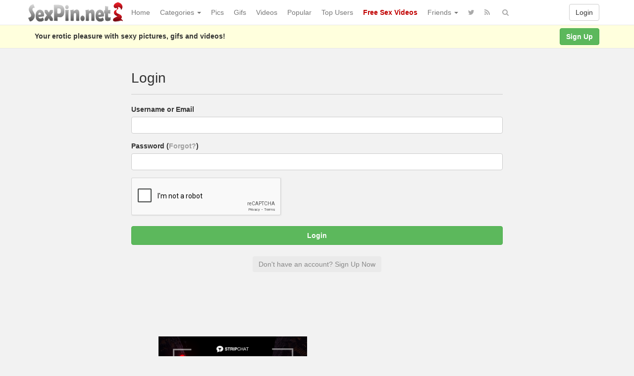

--- FILE ---
content_type: text/html; charset=UTF-8
request_url: https://www.sexpin.net/wp-admin/admin-ajax.php?postviews_id=11&action=postviews&_=1768368030726
body_size: 6
content:
135375

--- FILE ---
content_type: text/html; charset=utf-8
request_url: https://www.google.com/recaptcha/api2/anchor?ar=1&k=6LfaZzEUAAAAAMbgdAUmSHAHzv-dQaBAMYkR4h8L&co=aHR0cHM6Ly93d3cuc2V4cGluLm5ldDo0NDM.&hl=en&v=PoyoqOPhxBO7pBk68S4YbpHZ&size=normal&anchor-ms=20000&execute-ms=30000&cb=vnswwp60dcx4
body_size: 49488
content:
<!DOCTYPE HTML><html dir="ltr" lang="en"><head><meta http-equiv="Content-Type" content="text/html; charset=UTF-8">
<meta http-equiv="X-UA-Compatible" content="IE=edge">
<title>reCAPTCHA</title>
<style type="text/css">
/* cyrillic-ext */
@font-face {
  font-family: 'Roboto';
  font-style: normal;
  font-weight: 400;
  font-stretch: 100%;
  src: url(//fonts.gstatic.com/s/roboto/v48/KFO7CnqEu92Fr1ME7kSn66aGLdTylUAMa3GUBHMdazTgWw.woff2) format('woff2');
  unicode-range: U+0460-052F, U+1C80-1C8A, U+20B4, U+2DE0-2DFF, U+A640-A69F, U+FE2E-FE2F;
}
/* cyrillic */
@font-face {
  font-family: 'Roboto';
  font-style: normal;
  font-weight: 400;
  font-stretch: 100%;
  src: url(//fonts.gstatic.com/s/roboto/v48/KFO7CnqEu92Fr1ME7kSn66aGLdTylUAMa3iUBHMdazTgWw.woff2) format('woff2');
  unicode-range: U+0301, U+0400-045F, U+0490-0491, U+04B0-04B1, U+2116;
}
/* greek-ext */
@font-face {
  font-family: 'Roboto';
  font-style: normal;
  font-weight: 400;
  font-stretch: 100%;
  src: url(//fonts.gstatic.com/s/roboto/v48/KFO7CnqEu92Fr1ME7kSn66aGLdTylUAMa3CUBHMdazTgWw.woff2) format('woff2');
  unicode-range: U+1F00-1FFF;
}
/* greek */
@font-face {
  font-family: 'Roboto';
  font-style: normal;
  font-weight: 400;
  font-stretch: 100%;
  src: url(//fonts.gstatic.com/s/roboto/v48/KFO7CnqEu92Fr1ME7kSn66aGLdTylUAMa3-UBHMdazTgWw.woff2) format('woff2');
  unicode-range: U+0370-0377, U+037A-037F, U+0384-038A, U+038C, U+038E-03A1, U+03A3-03FF;
}
/* math */
@font-face {
  font-family: 'Roboto';
  font-style: normal;
  font-weight: 400;
  font-stretch: 100%;
  src: url(//fonts.gstatic.com/s/roboto/v48/KFO7CnqEu92Fr1ME7kSn66aGLdTylUAMawCUBHMdazTgWw.woff2) format('woff2');
  unicode-range: U+0302-0303, U+0305, U+0307-0308, U+0310, U+0312, U+0315, U+031A, U+0326-0327, U+032C, U+032F-0330, U+0332-0333, U+0338, U+033A, U+0346, U+034D, U+0391-03A1, U+03A3-03A9, U+03B1-03C9, U+03D1, U+03D5-03D6, U+03F0-03F1, U+03F4-03F5, U+2016-2017, U+2034-2038, U+203C, U+2040, U+2043, U+2047, U+2050, U+2057, U+205F, U+2070-2071, U+2074-208E, U+2090-209C, U+20D0-20DC, U+20E1, U+20E5-20EF, U+2100-2112, U+2114-2115, U+2117-2121, U+2123-214F, U+2190, U+2192, U+2194-21AE, U+21B0-21E5, U+21F1-21F2, U+21F4-2211, U+2213-2214, U+2216-22FF, U+2308-230B, U+2310, U+2319, U+231C-2321, U+2336-237A, U+237C, U+2395, U+239B-23B7, U+23D0, U+23DC-23E1, U+2474-2475, U+25AF, U+25B3, U+25B7, U+25BD, U+25C1, U+25CA, U+25CC, U+25FB, U+266D-266F, U+27C0-27FF, U+2900-2AFF, U+2B0E-2B11, U+2B30-2B4C, U+2BFE, U+3030, U+FF5B, U+FF5D, U+1D400-1D7FF, U+1EE00-1EEFF;
}
/* symbols */
@font-face {
  font-family: 'Roboto';
  font-style: normal;
  font-weight: 400;
  font-stretch: 100%;
  src: url(//fonts.gstatic.com/s/roboto/v48/KFO7CnqEu92Fr1ME7kSn66aGLdTylUAMaxKUBHMdazTgWw.woff2) format('woff2');
  unicode-range: U+0001-000C, U+000E-001F, U+007F-009F, U+20DD-20E0, U+20E2-20E4, U+2150-218F, U+2190, U+2192, U+2194-2199, U+21AF, U+21E6-21F0, U+21F3, U+2218-2219, U+2299, U+22C4-22C6, U+2300-243F, U+2440-244A, U+2460-24FF, U+25A0-27BF, U+2800-28FF, U+2921-2922, U+2981, U+29BF, U+29EB, U+2B00-2BFF, U+4DC0-4DFF, U+FFF9-FFFB, U+10140-1018E, U+10190-1019C, U+101A0, U+101D0-101FD, U+102E0-102FB, U+10E60-10E7E, U+1D2C0-1D2D3, U+1D2E0-1D37F, U+1F000-1F0FF, U+1F100-1F1AD, U+1F1E6-1F1FF, U+1F30D-1F30F, U+1F315, U+1F31C, U+1F31E, U+1F320-1F32C, U+1F336, U+1F378, U+1F37D, U+1F382, U+1F393-1F39F, U+1F3A7-1F3A8, U+1F3AC-1F3AF, U+1F3C2, U+1F3C4-1F3C6, U+1F3CA-1F3CE, U+1F3D4-1F3E0, U+1F3ED, U+1F3F1-1F3F3, U+1F3F5-1F3F7, U+1F408, U+1F415, U+1F41F, U+1F426, U+1F43F, U+1F441-1F442, U+1F444, U+1F446-1F449, U+1F44C-1F44E, U+1F453, U+1F46A, U+1F47D, U+1F4A3, U+1F4B0, U+1F4B3, U+1F4B9, U+1F4BB, U+1F4BF, U+1F4C8-1F4CB, U+1F4D6, U+1F4DA, U+1F4DF, U+1F4E3-1F4E6, U+1F4EA-1F4ED, U+1F4F7, U+1F4F9-1F4FB, U+1F4FD-1F4FE, U+1F503, U+1F507-1F50B, U+1F50D, U+1F512-1F513, U+1F53E-1F54A, U+1F54F-1F5FA, U+1F610, U+1F650-1F67F, U+1F687, U+1F68D, U+1F691, U+1F694, U+1F698, U+1F6AD, U+1F6B2, U+1F6B9-1F6BA, U+1F6BC, U+1F6C6-1F6CF, U+1F6D3-1F6D7, U+1F6E0-1F6EA, U+1F6F0-1F6F3, U+1F6F7-1F6FC, U+1F700-1F7FF, U+1F800-1F80B, U+1F810-1F847, U+1F850-1F859, U+1F860-1F887, U+1F890-1F8AD, U+1F8B0-1F8BB, U+1F8C0-1F8C1, U+1F900-1F90B, U+1F93B, U+1F946, U+1F984, U+1F996, U+1F9E9, U+1FA00-1FA6F, U+1FA70-1FA7C, U+1FA80-1FA89, U+1FA8F-1FAC6, U+1FACE-1FADC, U+1FADF-1FAE9, U+1FAF0-1FAF8, U+1FB00-1FBFF;
}
/* vietnamese */
@font-face {
  font-family: 'Roboto';
  font-style: normal;
  font-weight: 400;
  font-stretch: 100%;
  src: url(//fonts.gstatic.com/s/roboto/v48/KFO7CnqEu92Fr1ME7kSn66aGLdTylUAMa3OUBHMdazTgWw.woff2) format('woff2');
  unicode-range: U+0102-0103, U+0110-0111, U+0128-0129, U+0168-0169, U+01A0-01A1, U+01AF-01B0, U+0300-0301, U+0303-0304, U+0308-0309, U+0323, U+0329, U+1EA0-1EF9, U+20AB;
}
/* latin-ext */
@font-face {
  font-family: 'Roboto';
  font-style: normal;
  font-weight: 400;
  font-stretch: 100%;
  src: url(//fonts.gstatic.com/s/roboto/v48/KFO7CnqEu92Fr1ME7kSn66aGLdTylUAMa3KUBHMdazTgWw.woff2) format('woff2');
  unicode-range: U+0100-02BA, U+02BD-02C5, U+02C7-02CC, U+02CE-02D7, U+02DD-02FF, U+0304, U+0308, U+0329, U+1D00-1DBF, U+1E00-1E9F, U+1EF2-1EFF, U+2020, U+20A0-20AB, U+20AD-20C0, U+2113, U+2C60-2C7F, U+A720-A7FF;
}
/* latin */
@font-face {
  font-family: 'Roboto';
  font-style: normal;
  font-weight: 400;
  font-stretch: 100%;
  src: url(//fonts.gstatic.com/s/roboto/v48/KFO7CnqEu92Fr1ME7kSn66aGLdTylUAMa3yUBHMdazQ.woff2) format('woff2');
  unicode-range: U+0000-00FF, U+0131, U+0152-0153, U+02BB-02BC, U+02C6, U+02DA, U+02DC, U+0304, U+0308, U+0329, U+2000-206F, U+20AC, U+2122, U+2191, U+2193, U+2212, U+2215, U+FEFF, U+FFFD;
}
/* cyrillic-ext */
@font-face {
  font-family: 'Roboto';
  font-style: normal;
  font-weight: 500;
  font-stretch: 100%;
  src: url(//fonts.gstatic.com/s/roboto/v48/KFO7CnqEu92Fr1ME7kSn66aGLdTylUAMa3GUBHMdazTgWw.woff2) format('woff2');
  unicode-range: U+0460-052F, U+1C80-1C8A, U+20B4, U+2DE0-2DFF, U+A640-A69F, U+FE2E-FE2F;
}
/* cyrillic */
@font-face {
  font-family: 'Roboto';
  font-style: normal;
  font-weight: 500;
  font-stretch: 100%;
  src: url(//fonts.gstatic.com/s/roboto/v48/KFO7CnqEu92Fr1ME7kSn66aGLdTylUAMa3iUBHMdazTgWw.woff2) format('woff2');
  unicode-range: U+0301, U+0400-045F, U+0490-0491, U+04B0-04B1, U+2116;
}
/* greek-ext */
@font-face {
  font-family: 'Roboto';
  font-style: normal;
  font-weight: 500;
  font-stretch: 100%;
  src: url(//fonts.gstatic.com/s/roboto/v48/KFO7CnqEu92Fr1ME7kSn66aGLdTylUAMa3CUBHMdazTgWw.woff2) format('woff2');
  unicode-range: U+1F00-1FFF;
}
/* greek */
@font-face {
  font-family: 'Roboto';
  font-style: normal;
  font-weight: 500;
  font-stretch: 100%;
  src: url(//fonts.gstatic.com/s/roboto/v48/KFO7CnqEu92Fr1ME7kSn66aGLdTylUAMa3-UBHMdazTgWw.woff2) format('woff2');
  unicode-range: U+0370-0377, U+037A-037F, U+0384-038A, U+038C, U+038E-03A1, U+03A3-03FF;
}
/* math */
@font-face {
  font-family: 'Roboto';
  font-style: normal;
  font-weight: 500;
  font-stretch: 100%;
  src: url(//fonts.gstatic.com/s/roboto/v48/KFO7CnqEu92Fr1ME7kSn66aGLdTylUAMawCUBHMdazTgWw.woff2) format('woff2');
  unicode-range: U+0302-0303, U+0305, U+0307-0308, U+0310, U+0312, U+0315, U+031A, U+0326-0327, U+032C, U+032F-0330, U+0332-0333, U+0338, U+033A, U+0346, U+034D, U+0391-03A1, U+03A3-03A9, U+03B1-03C9, U+03D1, U+03D5-03D6, U+03F0-03F1, U+03F4-03F5, U+2016-2017, U+2034-2038, U+203C, U+2040, U+2043, U+2047, U+2050, U+2057, U+205F, U+2070-2071, U+2074-208E, U+2090-209C, U+20D0-20DC, U+20E1, U+20E5-20EF, U+2100-2112, U+2114-2115, U+2117-2121, U+2123-214F, U+2190, U+2192, U+2194-21AE, U+21B0-21E5, U+21F1-21F2, U+21F4-2211, U+2213-2214, U+2216-22FF, U+2308-230B, U+2310, U+2319, U+231C-2321, U+2336-237A, U+237C, U+2395, U+239B-23B7, U+23D0, U+23DC-23E1, U+2474-2475, U+25AF, U+25B3, U+25B7, U+25BD, U+25C1, U+25CA, U+25CC, U+25FB, U+266D-266F, U+27C0-27FF, U+2900-2AFF, U+2B0E-2B11, U+2B30-2B4C, U+2BFE, U+3030, U+FF5B, U+FF5D, U+1D400-1D7FF, U+1EE00-1EEFF;
}
/* symbols */
@font-face {
  font-family: 'Roboto';
  font-style: normal;
  font-weight: 500;
  font-stretch: 100%;
  src: url(//fonts.gstatic.com/s/roboto/v48/KFO7CnqEu92Fr1ME7kSn66aGLdTylUAMaxKUBHMdazTgWw.woff2) format('woff2');
  unicode-range: U+0001-000C, U+000E-001F, U+007F-009F, U+20DD-20E0, U+20E2-20E4, U+2150-218F, U+2190, U+2192, U+2194-2199, U+21AF, U+21E6-21F0, U+21F3, U+2218-2219, U+2299, U+22C4-22C6, U+2300-243F, U+2440-244A, U+2460-24FF, U+25A0-27BF, U+2800-28FF, U+2921-2922, U+2981, U+29BF, U+29EB, U+2B00-2BFF, U+4DC0-4DFF, U+FFF9-FFFB, U+10140-1018E, U+10190-1019C, U+101A0, U+101D0-101FD, U+102E0-102FB, U+10E60-10E7E, U+1D2C0-1D2D3, U+1D2E0-1D37F, U+1F000-1F0FF, U+1F100-1F1AD, U+1F1E6-1F1FF, U+1F30D-1F30F, U+1F315, U+1F31C, U+1F31E, U+1F320-1F32C, U+1F336, U+1F378, U+1F37D, U+1F382, U+1F393-1F39F, U+1F3A7-1F3A8, U+1F3AC-1F3AF, U+1F3C2, U+1F3C4-1F3C6, U+1F3CA-1F3CE, U+1F3D4-1F3E0, U+1F3ED, U+1F3F1-1F3F3, U+1F3F5-1F3F7, U+1F408, U+1F415, U+1F41F, U+1F426, U+1F43F, U+1F441-1F442, U+1F444, U+1F446-1F449, U+1F44C-1F44E, U+1F453, U+1F46A, U+1F47D, U+1F4A3, U+1F4B0, U+1F4B3, U+1F4B9, U+1F4BB, U+1F4BF, U+1F4C8-1F4CB, U+1F4D6, U+1F4DA, U+1F4DF, U+1F4E3-1F4E6, U+1F4EA-1F4ED, U+1F4F7, U+1F4F9-1F4FB, U+1F4FD-1F4FE, U+1F503, U+1F507-1F50B, U+1F50D, U+1F512-1F513, U+1F53E-1F54A, U+1F54F-1F5FA, U+1F610, U+1F650-1F67F, U+1F687, U+1F68D, U+1F691, U+1F694, U+1F698, U+1F6AD, U+1F6B2, U+1F6B9-1F6BA, U+1F6BC, U+1F6C6-1F6CF, U+1F6D3-1F6D7, U+1F6E0-1F6EA, U+1F6F0-1F6F3, U+1F6F7-1F6FC, U+1F700-1F7FF, U+1F800-1F80B, U+1F810-1F847, U+1F850-1F859, U+1F860-1F887, U+1F890-1F8AD, U+1F8B0-1F8BB, U+1F8C0-1F8C1, U+1F900-1F90B, U+1F93B, U+1F946, U+1F984, U+1F996, U+1F9E9, U+1FA00-1FA6F, U+1FA70-1FA7C, U+1FA80-1FA89, U+1FA8F-1FAC6, U+1FACE-1FADC, U+1FADF-1FAE9, U+1FAF0-1FAF8, U+1FB00-1FBFF;
}
/* vietnamese */
@font-face {
  font-family: 'Roboto';
  font-style: normal;
  font-weight: 500;
  font-stretch: 100%;
  src: url(//fonts.gstatic.com/s/roboto/v48/KFO7CnqEu92Fr1ME7kSn66aGLdTylUAMa3OUBHMdazTgWw.woff2) format('woff2');
  unicode-range: U+0102-0103, U+0110-0111, U+0128-0129, U+0168-0169, U+01A0-01A1, U+01AF-01B0, U+0300-0301, U+0303-0304, U+0308-0309, U+0323, U+0329, U+1EA0-1EF9, U+20AB;
}
/* latin-ext */
@font-face {
  font-family: 'Roboto';
  font-style: normal;
  font-weight: 500;
  font-stretch: 100%;
  src: url(//fonts.gstatic.com/s/roboto/v48/KFO7CnqEu92Fr1ME7kSn66aGLdTylUAMa3KUBHMdazTgWw.woff2) format('woff2');
  unicode-range: U+0100-02BA, U+02BD-02C5, U+02C7-02CC, U+02CE-02D7, U+02DD-02FF, U+0304, U+0308, U+0329, U+1D00-1DBF, U+1E00-1E9F, U+1EF2-1EFF, U+2020, U+20A0-20AB, U+20AD-20C0, U+2113, U+2C60-2C7F, U+A720-A7FF;
}
/* latin */
@font-face {
  font-family: 'Roboto';
  font-style: normal;
  font-weight: 500;
  font-stretch: 100%;
  src: url(//fonts.gstatic.com/s/roboto/v48/KFO7CnqEu92Fr1ME7kSn66aGLdTylUAMa3yUBHMdazQ.woff2) format('woff2');
  unicode-range: U+0000-00FF, U+0131, U+0152-0153, U+02BB-02BC, U+02C6, U+02DA, U+02DC, U+0304, U+0308, U+0329, U+2000-206F, U+20AC, U+2122, U+2191, U+2193, U+2212, U+2215, U+FEFF, U+FFFD;
}
/* cyrillic-ext */
@font-face {
  font-family: 'Roboto';
  font-style: normal;
  font-weight: 900;
  font-stretch: 100%;
  src: url(//fonts.gstatic.com/s/roboto/v48/KFO7CnqEu92Fr1ME7kSn66aGLdTylUAMa3GUBHMdazTgWw.woff2) format('woff2');
  unicode-range: U+0460-052F, U+1C80-1C8A, U+20B4, U+2DE0-2DFF, U+A640-A69F, U+FE2E-FE2F;
}
/* cyrillic */
@font-face {
  font-family: 'Roboto';
  font-style: normal;
  font-weight: 900;
  font-stretch: 100%;
  src: url(//fonts.gstatic.com/s/roboto/v48/KFO7CnqEu92Fr1ME7kSn66aGLdTylUAMa3iUBHMdazTgWw.woff2) format('woff2');
  unicode-range: U+0301, U+0400-045F, U+0490-0491, U+04B0-04B1, U+2116;
}
/* greek-ext */
@font-face {
  font-family: 'Roboto';
  font-style: normal;
  font-weight: 900;
  font-stretch: 100%;
  src: url(//fonts.gstatic.com/s/roboto/v48/KFO7CnqEu92Fr1ME7kSn66aGLdTylUAMa3CUBHMdazTgWw.woff2) format('woff2');
  unicode-range: U+1F00-1FFF;
}
/* greek */
@font-face {
  font-family: 'Roboto';
  font-style: normal;
  font-weight: 900;
  font-stretch: 100%;
  src: url(//fonts.gstatic.com/s/roboto/v48/KFO7CnqEu92Fr1ME7kSn66aGLdTylUAMa3-UBHMdazTgWw.woff2) format('woff2');
  unicode-range: U+0370-0377, U+037A-037F, U+0384-038A, U+038C, U+038E-03A1, U+03A3-03FF;
}
/* math */
@font-face {
  font-family: 'Roboto';
  font-style: normal;
  font-weight: 900;
  font-stretch: 100%;
  src: url(//fonts.gstatic.com/s/roboto/v48/KFO7CnqEu92Fr1ME7kSn66aGLdTylUAMawCUBHMdazTgWw.woff2) format('woff2');
  unicode-range: U+0302-0303, U+0305, U+0307-0308, U+0310, U+0312, U+0315, U+031A, U+0326-0327, U+032C, U+032F-0330, U+0332-0333, U+0338, U+033A, U+0346, U+034D, U+0391-03A1, U+03A3-03A9, U+03B1-03C9, U+03D1, U+03D5-03D6, U+03F0-03F1, U+03F4-03F5, U+2016-2017, U+2034-2038, U+203C, U+2040, U+2043, U+2047, U+2050, U+2057, U+205F, U+2070-2071, U+2074-208E, U+2090-209C, U+20D0-20DC, U+20E1, U+20E5-20EF, U+2100-2112, U+2114-2115, U+2117-2121, U+2123-214F, U+2190, U+2192, U+2194-21AE, U+21B0-21E5, U+21F1-21F2, U+21F4-2211, U+2213-2214, U+2216-22FF, U+2308-230B, U+2310, U+2319, U+231C-2321, U+2336-237A, U+237C, U+2395, U+239B-23B7, U+23D0, U+23DC-23E1, U+2474-2475, U+25AF, U+25B3, U+25B7, U+25BD, U+25C1, U+25CA, U+25CC, U+25FB, U+266D-266F, U+27C0-27FF, U+2900-2AFF, U+2B0E-2B11, U+2B30-2B4C, U+2BFE, U+3030, U+FF5B, U+FF5D, U+1D400-1D7FF, U+1EE00-1EEFF;
}
/* symbols */
@font-face {
  font-family: 'Roboto';
  font-style: normal;
  font-weight: 900;
  font-stretch: 100%;
  src: url(//fonts.gstatic.com/s/roboto/v48/KFO7CnqEu92Fr1ME7kSn66aGLdTylUAMaxKUBHMdazTgWw.woff2) format('woff2');
  unicode-range: U+0001-000C, U+000E-001F, U+007F-009F, U+20DD-20E0, U+20E2-20E4, U+2150-218F, U+2190, U+2192, U+2194-2199, U+21AF, U+21E6-21F0, U+21F3, U+2218-2219, U+2299, U+22C4-22C6, U+2300-243F, U+2440-244A, U+2460-24FF, U+25A0-27BF, U+2800-28FF, U+2921-2922, U+2981, U+29BF, U+29EB, U+2B00-2BFF, U+4DC0-4DFF, U+FFF9-FFFB, U+10140-1018E, U+10190-1019C, U+101A0, U+101D0-101FD, U+102E0-102FB, U+10E60-10E7E, U+1D2C0-1D2D3, U+1D2E0-1D37F, U+1F000-1F0FF, U+1F100-1F1AD, U+1F1E6-1F1FF, U+1F30D-1F30F, U+1F315, U+1F31C, U+1F31E, U+1F320-1F32C, U+1F336, U+1F378, U+1F37D, U+1F382, U+1F393-1F39F, U+1F3A7-1F3A8, U+1F3AC-1F3AF, U+1F3C2, U+1F3C4-1F3C6, U+1F3CA-1F3CE, U+1F3D4-1F3E0, U+1F3ED, U+1F3F1-1F3F3, U+1F3F5-1F3F7, U+1F408, U+1F415, U+1F41F, U+1F426, U+1F43F, U+1F441-1F442, U+1F444, U+1F446-1F449, U+1F44C-1F44E, U+1F453, U+1F46A, U+1F47D, U+1F4A3, U+1F4B0, U+1F4B3, U+1F4B9, U+1F4BB, U+1F4BF, U+1F4C8-1F4CB, U+1F4D6, U+1F4DA, U+1F4DF, U+1F4E3-1F4E6, U+1F4EA-1F4ED, U+1F4F7, U+1F4F9-1F4FB, U+1F4FD-1F4FE, U+1F503, U+1F507-1F50B, U+1F50D, U+1F512-1F513, U+1F53E-1F54A, U+1F54F-1F5FA, U+1F610, U+1F650-1F67F, U+1F687, U+1F68D, U+1F691, U+1F694, U+1F698, U+1F6AD, U+1F6B2, U+1F6B9-1F6BA, U+1F6BC, U+1F6C6-1F6CF, U+1F6D3-1F6D7, U+1F6E0-1F6EA, U+1F6F0-1F6F3, U+1F6F7-1F6FC, U+1F700-1F7FF, U+1F800-1F80B, U+1F810-1F847, U+1F850-1F859, U+1F860-1F887, U+1F890-1F8AD, U+1F8B0-1F8BB, U+1F8C0-1F8C1, U+1F900-1F90B, U+1F93B, U+1F946, U+1F984, U+1F996, U+1F9E9, U+1FA00-1FA6F, U+1FA70-1FA7C, U+1FA80-1FA89, U+1FA8F-1FAC6, U+1FACE-1FADC, U+1FADF-1FAE9, U+1FAF0-1FAF8, U+1FB00-1FBFF;
}
/* vietnamese */
@font-face {
  font-family: 'Roboto';
  font-style: normal;
  font-weight: 900;
  font-stretch: 100%;
  src: url(//fonts.gstatic.com/s/roboto/v48/KFO7CnqEu92Fr1ME7kSn66aGLdTylUAMa3OUBHMdazTgWw.woff2) format('woff2');
  unicode-range: U+0102-0103, U+0110-0111, U+0128-0129, U+0168-0169, U+01A0-01A1, U+01AF-01B0, U+0300-0301, U+0303-0304, U+0308-0309, U+0323, U+0329, U+1EA0-1EF9, U+20AB;
}
/* latin-ext */
@font-face {
  font-family: 'Roboto';
  font-style: normal;
  font-weight: 900;
  font-stretch: 100%;
  src: url(//fonts.gstatic.com/s/roboto/v48/KFO7CnqEu92Fr1ME7kSn66aGLdTylUAMa3KUBHMdazTgWw.woff2) format('woff2');
  unicode-range: U+0100-02BA, U+02BD-02C5, U+02C7-02CC, U+02CE-02D7, U+02DD-02FF, U+0304, U+0308, U+0329, U+1D00-1DBF, U+1E00-1E9F, U+1EF2-1EFF, U+2020, U+20A0-20AB, U+20AD-20C0, U+2113, U+2C60-2C7F, U+A720-A7FF;
}
/* latin */
@font-face {
  font-family: 'Roboto';
  font-style: normal;
  font-weight: 900;
  font-stretch: 100%;
  src: url(//fonts.gstatic.com/s/roboto/v48/KFO7CnqEu92Fr1ME7kSn66aGLdTylUAMa3yUBHMdazQ.woff2) format('woff2');
  unicode-range: U+0000-00FF, U+0131, U+0152-0153, U+02BB-02BC, U+02C6, U+02DA, U+02DC, U+0304, U+0308, U+0329, U+2000-206F, U+20AC, U+2122, U+2191, U+2193, U+2212, U+2215, U+FEFF, U+FFFD;
}

</style>
<link rel="stylesheet" type="text/css" href="https://www.gstatic.com/recaptcha/releases/PoyoqOPhxBO7pBk68S4YbpHZ/styles__ltr.css">
<script nonce="cqI3PkvUpTidX5LThWmmkA" type="text/javascript">window['__recaptcha_api'] = 'https://www.google.com/recaptcha/api2/';</script>
<script type="text/javascript" src="https://www.gstatic.com/recaptcha/releases/PoyoqOPhxBO7pBk68S4YbpHZ/recaptcha__en.js" nonce="cqI3PkvUpTidX5LThWmmkA">
      
    </script></head>
<body><div id="rc-anchor-alert" class="rc-anchor-alert"></div>
<input type="hidden" id="recaptcha-token" value="[base64]">
<script type="text/javascript" nonce="cqI3PkvUpTidX5LThWmmkA">
      recaptcha.anchor.Main.init("[\x22ainput\x22,[\x22bgdata\x22,\x22\x22,\[base64]/[base64]/[base64]/[base64]/[base64]/[base64]/[base64]/[base64]/[base64]/[base64]\\u003d\x22,\[base64]\\u003d\\u003d\x22,\x22R8KHw4hnXjAkwrIGc2s7WMOEbmYRwqjDtSBZwqJzR8KwCzMgAMOnw6XDgsOMwrjDnsOdZcOGwo4Ie8KLw4/DtsOIwq7DgUkqSQTDoHshwoHCnUHDgy4nwrg+LsOvwpzDqsOew4fCrsO4FXLDsSIhw6rDlsOhNcOlw4oTw6rDj37DuT/DjVHCnEFLacO4VgvDihdxw5rDjG4iwr5pw78uP2HDjsOoAsKiecKfWMOYYsKXYsOgTjBcGMKqS8Ogam9Qw7jCtx3ClnnCtS/[base64]/DosOGwofChMOpCU3CrsKFwpvCqlDDgl/Do8OjSTwlWMKZw7dGw4rDom3DpcOeA8KTewDDtkvDqsK2M8O/AFcBw643bsOFwq0RFcO1ICw/wovCm8OfwqRTwooAdW7DkFM8wqrDu8KbwrDDtsKJwpVDEAHCpMKcJ04Lwo3DgMKiLS8YDcOGwo/CjivDt8ObVFEGwqnCssKsEcO0Q3PCksODw6/DksKFw7XDq1ttw6d2ZwRNw4tyeFc6F23DlcOlAXPCsEfCpknDkMOLCknChcKuASbChH/Cu0VGLMO8wpXCq2DDiHohEWTDvnnDu8Khwq0nCmoicsOBZsKJwpHCtsOCJxLDihHDicOyOcO6wpDDjMKXW2rDiXDDiTtswqzCl8OYBMO+dg54c13Cv8K+NMO+O8KHA0nClcKJJsKIfy/DuQbDg8O/EMKbwpJrwoPCpMOpw7TDoh4EIXnDl0Mpwr3Ck8KwccK3wqrDlwjCtcK7wqTDk8KpBUTCkcOGKFcjw5kKFmLCs8Orw6PDtcObFXdhw6waw5fDnVFYw6kuemTCoTxpw6fDoE/DkhfDj8K2TgzDmcOBwqjDtsKlw7ImexQXw6E0LcOuY8OiLV7CtMKBwrnCtsOqNcOawqUpJMOUwp3Cq8K7w45wBcKyZcKHXSLCtcOXwrEHwrNDwovDv1/CisOMw47CixbDscKhwrvDpMKRAsO/UVpvw5vCnR4FcMKQwp/DtsKXw7TCosKNV8Kxw5HDosKsF8Orwo3Dr8KnwrPDnUoJC2wrw5vCsiLCgmQgw5kvKzhowrkbZsO7wpgxwoHDq8KcO8KoOWhYa0XCj8OOIQtbSsKkwqoaO8Oew7LDl2o1S8K0J8Odw7fDlgbDrMOVw75/CcO6w47DpwJVwqbCqMOmwrUOHyteTsOAfQPCuEovwokMw7DCrgrCvh3DrMKsw6ERwr3DskDClsKdw73Coj7Di8KlV8Oqw4E6dWzCocKkZyAmwrdnw5HCjMKnw5vDpcO4SsKswoFRWAbDmsOwb8KOfcO6esOfwr/[base64]/[base64]/[base64]/worCjcOqw6EgwqPCrmQWGsOlw5IJAXEaSSEzcW8UdMOpw5tHVwvDvmfCkVs/P0fCrMOjw6FnSXMowqsiRF9RLwg5w4Bew5AUwqYIwqbCtyfDiFLDpBPChGDDgkBvSTgUd2fDpS1/HcKqwqfDqnjCpcKAc8OzZcO+w47DrsKfacKZwr1uwqLDn3TCssKmemMpGwZmwqM4Nl5Nw4pew6Y7BsKbO8O5woMCTWTCqBjDm0/CmMOuw6xsVj5pwq7Dh8K2GsO2A8KXwqXCocK3YX1tAi3ClFHCjsKSYMOObMK+InLCgMKdTMONUMKPIcO1w4PDpgHDmXImRMOmwpHCrDfDpgUQwoHDn8OLw4fCnsKBAl/CssK/[base64]/DmsKtIiDConwBNSbChSXDmMKeNg3DmHcUw77CocKcwpPCvRzDq0Rzw7XCgsKgw7wZw4HCjMKkecOpD8KDw5/CocOsPwkbIWnCqsOWIMOPwoo0IMKteHDDtsOmNsK5LhPClljCncOSw7XCl27CgsKdPsO9w7XCqA0XFDrCmi8vwpnDqcKleMOcZcK5HcO0w4bDln3ClcO8wpjCtcK9E0ZIw6/DmsOgwoXCnCYubsKqw4HCkxVRwo7DjMKqw4PCusOJwobDsMOjEsOlwq3CpjfDqUfDvj4Vw7BPwojDuGUBwpzClcKUw6nCrUhWARMnIsOfY8OnU8OuT8ONTiRVw5dew7Ztw4N4LU/DvSoKBcKjOsKbw50SwqjCqMKuYnzCpk8hwoMWwpbCggp3wo16w6otM1vDsAJ8JGVRw5fDnMKfB8KtK1/Dr8Oewplhw5fDm8OdD8KXwplQw4M9AUY5wo5pNFzDvTvCpAXDm3PDqmbDpHF4w5zChCXDuMOTw7DDpzrCs8OVRypQwoVVw6ElwpzDhMOSSw5DwoYqwqBdLcOPYcOuTcOZAW9wc8K4My7CiMOyXcKsUjpfwpTCncOqw4TDv8O+RmUEw4FMNR/Di33Dt8OJFsKvwq/DmRDDjMOHw7Amw5IywrtEwphNw6rCqiRYw4dQQ2Fiw5zDh8Krw77CtcKNwrXDscKvw64RZmYCRcOSw5IUbklRRjlaF0PDl8KowqgpCsKvw4koaMKDBxTCkwXDrMKKworDoX4pw4PCpEt6OMKNw4nDpXQPMMOfcl/DjsKzw4rCtMOmOcKMJsOjw4bCr0fDswdyRW/DpsKFVMKowrfDtmTDscKVw45Bw5DCjUTChE/CmsKsLMOAwpQ8J8Ouw67DgMOGwpEBwqbDujbCkQBhQi4yDEoaYsORRnbCjSfDrsORwqfDncKww5Muw63CtilkwrtFwqPDg8KFSRI6HsKoYcOdW8KNwrTDmcObw7zCjHzDjxRWGsOyU8KdVMKQGMOAw4LDmywiwp3CpVtPwoIYw60gw5/Dv8KwwpTDkUjDqGfDhcOEcxvCkyXCuMOrIXo8w4tKw4LCucO9wpVWEB/[base64]/[base64]/fX4awpbDggkiSX0odF4eGAnDjRlSw5g8w7xDcsKewpJVL8OgGMKNw5d8wo9tIA1Awr3CrWRCw5ctGsOiw6o5wqHDv3vCuD8qesO2w4Buwp1LWcKiwqHDkXfDqSHDpcKzw4vDrlNkRRBiwqfDuhktwqjCqRfCggvCqU0lw7h/e8KXw74NwrZyw4cQDcKKw6bCnMK0w6ZOTUHDhcOQOi0aX8K1eMK/GSvDtsOVEcKhMApgecKQZ2TCs8OWw4TDvsOZHy/DiMOXw7fDgsKoCVUnw6nCh0fCnD1uw618I8Kpw51iwo4MXsOPwqnChBDDklkjw5bCvcKQJR3Dk8OHw6cFCMKEEDXDqHbDi8O1wobDvSbCvMONVQLDjWfDpVdEL8OXw4kGwrEfw7g+w5hYwq4hPnZyGwFUMcK4wr/DiMKNTXzChkzCs8Olw4FKwrfCpsKtCyPDpV1ofMOefMOBCCrDqTssP8OPGhXCtUHDj1wewoQ6cE/[base64]/Cq8KqMzXChR14ecOMbxrDhQMRSsKKw7x2Ejp7VMOfw69NPsKuEMOPMnhUL3rCgcO7PsObcFvDsMODORfDjgnCkw5ZwrPDgHlQR8O3w53CviINHmkrw5bDrMOzQBg8IMKLJsKrw47CqUPDv8OgasOUw7RDw7HChcK3w4vDk1zDj3LDrcOiw7/DvkDCmVrDtcKxw6wVwrt8wrFnCE8Tw6LChsOqw7U0wrDDn8Ksd8ODwqxhJ8O3w5EPHV7CtX58w6wZw7Quw5Ukwr/CvcOrCG/CgEvDik7CoxHDv8KlwrXDiMO3SMKIJsOiSHU+wplCw5bDlFDDhMODV8Klw4lBw6XDvi5XJDTDsj3DrytAwq7CmysbAjXCp8KVXRZXw6B/U8KhNHbCqzZaCcOdw51zw7jDo8K6LFXCisKbw4lkVsOmTVDDsSxGwp1ew7lmCnckw6rDnsOzw7FgAmA9JjzCicKxccK1XsO2w5FrNiw8wo0Dw5TDgX1xw6zCtsOod8OQLcKxbcOaGQ/DhjZKUi/CvsOuwo43BMOpw4bCtcK5QGrDjwTDisOHAcK4w5QywoPCisO7woHDn8KNUcKAw6fDr1UfDcKNw57DgsKLOXfDqxQXI8OjemdMw6vCkcO+e0XCuW8dWcKkwoFNcyN1JRjCjsKyw5FFHcOBBV7Drn3DlcKxw5BLwrUuwpzDgUvDq0oEwqLCtcKuwq8XDMKCcMK1HC/CoMOFHEgxwpsUJlgTcVXCo8KZwp0iTHx3C8K2woXCt0zDiMKmw6B9w4tkwpbDisOILh4uf8OPCQnDpBfDocONw452bXnDtsKzemHCosKNw70Kw6ddwqtHCFHDjcOJcMK9Z8KlO1JTwrPDiHRXIQnCtQ15KcKNDhIrwrbCrcK/BjPDjMKQZMKgw4nCrsO1FsOXwqo0wpvDhMOgNcOUworDj8KiGcK/fG7CshvCsSwSbcKBw5TDpcOhw41Qw5sdIcKKw5lnJmnChANEF8OwAMKFdQAcw7taAMOvWcKOwonCk8KDwrlWaSXCqsOUwprCmhvDgjLDscOmPMOpwr/DlkXClH/Ds0zCsHYiwpcoU8OQw5DCh8OUw6EKwqPDkMOvdQxYw6pRYMOkc0QEwoMAw4XDmV5QXn7CpRDCjsKxw4pBQ8OywrBnw6AOwpvDnMKDHCwGwpvCujEyUcKgKsO/BsOzwoHCnQ4FZsOnw7nCmcOYJ2R0w7LDqMOgwrBmcsOvw6TDrQgCcCbDrgrDl8Kaw4kVw5vCj8OCwqnCjEXDqh7CsVPCl8OLwpkRw6JrWsKMwp9Hdzp3VsKdKGVPAsKswqpqw5LCvQHDs0zDkG/Do8KawovDpErDnsK8wrjDtFrDssK0w7DDnicmw6kOw7xfw6tIZzIhHcKPw4sLwonDi8O8wp/Dg8K2fRrDksKpIj8JXMKRUcOrUMKmw79+CMOMwrcYFjnDm8KAwqjClUl3wpPDoAzDmwDDpxA/P0pLwpfCrhPCoMKKRcO5wrIOAMOgEcOZwobCkmltTkwfIsKkw78nwrVhw7R3wpjDmxfDv8OUwrMfw5TCrx8Jw4wbd8OTCEbCocOvw67DhgPChcO/wqfCoSJGwoNiwqAMwrp1w7UqFMOEJGXDoV3CgsOkH2PCu8KdwovCvMO6Ow1Rw6XDtwQRQRPCijjDu0Y9w5phwpTDicKtH2h7w4MQZMKCRx3CqVgcKsK/woTCkBrCi8Kmw4wdSgnCqnxBGnvCqW0aw53ClUtOw5rCl8KFb2jCl8OEw7XDsCNXKmJ9w6kPL3nCuVQpw47DscK9wpHDqDbCs8OFYUzCr0jCh3VvFAoUw7UPZ8OBd8KYw6/[base64]/[base64]/CujV0FMKHwqjDiMKCwovCsUI1IsONw4PDusOTfHwjwqHDqMK5Bn7CsygGUyrCthQ7dMOicTDDki51XDnCocODXT3Cmm4/wp93EsOJbcK/w7DCosOPwqtGw67CnS7CkcOgwo7Cp1kDw4rCksK+w4gjwohzOcO6w6gdXMOCRGtswq/[base64]/w7rCvMOTV3lDwrLCj8KiV8O9w5vChEzChUjDicKbw4XDnMOOLk7DiTzDh33CnMKKJMOzRElHfQs3worCvAdew7vDj8OTfMOfw7LDvFU/w7VWasKKwq8DOW5vATTCrUvCm1l2dMOgw6xxQsO1woZwUyfCl2Y9w6nDp8KuCMKLV8KxCcOewpvCm8KBw4tNwoJgesOtMmLDq1Bmw5/Dkj/[base64]/ComvCqDvDjEoVwpFAwr/[base64]/w4QBwrJuwpbCpWTDol1seSFfQijDtsOmbcOsRHbCicKtw7hsABsVDsO/wok7L2UXwpskPcKOw5xGWQvChmrDrsKHwoBmFsKNHMOLw4HCmsK8wrNkDsK7TcKyRMK+w49HRcKLJloFFsKMb0/[base64]/ecKoLSDDlwF6UTLCvVzCqDRPFcOhwqvCt8OGKxFvwpRkw6Zmw5MIWwBIw7BtwpbCrXvCnsOxPUhqCsOhJh4Gw588W1ECD2I5TgAhFMK6FMO4asOUWR/CkjrCs0Zvwo5TUispw6zCq8Kxw7XCjMKram7Crjh7wrB9wpxzXcKCdFTDs1BzXcO4G8Kbw5nDv8KAdk5PI8O+C01lw7bCq1g3G3lWeVVHWFIsWcKxcMKEwoINNcOSKsO+HsKLLsOYF8OfFMKsLsORw4AVwoAFasOnw5hPYVMdPH5HOMOfQWFNKndvw5/DjsK6w6dOw7ZOw7Y0wrFVPiNVUVXCl8K7w7Y4HzjDrMONc8KYw4zDpcOyTsKCSjnDkmfCsngiwonDnMKEcCHCrMKDfMKAwoh1wrLDsH5LwqxIFT4Bw6TDjz/ChsOpSMOLw4nCh8OtwoTCpB7DucKfSsOWwoErwo3DpMKzw4nClsKKV8K4e0VTUMKPBwPDhDXDucKOHcOew6bDlMOIfy8ywp7DnsObwrZdw7/Ct0PCiMOzwpLDncOiw6LChcOIw4QqNy1pPCHDgTIzw7gIw41TBgUDJw3DoMKGwozCn1rDrcOTCyjDhkTDuMK8cMKRD2bDksO0AsKbwopiAGd6IsKTwrtZw6nCihRlwoTCl8K8NcKMwq8qw6slFcONIT/Ck8KJAcKSNyBzw4zCsMOzLMOnw6kmwphsfRZZw4rDrSgKH8KqJMKobVYbw5lXw4rCocOhCsObw6puH8OXD8KsQjJ5wq7CiMK8HcKDCsKgC8OJC8O0XcKwBkohJMKnwoEjw6jCpcK2w4VHZD/Ct8OLw73Chhp4NB0VwqbCgEADw5/[base64]/[base64]/DohnDjcONDMKRw41Rw7pFZcOIw53Ch8O7J1DDqxskP3jCkRxUw6Mkw6rDtjUqX1zDnnYHEMO+aDliwoRKT2gtwprDkMK1WVJMw78JwpxQw4J1IMOpacKEw5LCjsKew6nCpMObw48UworDuwITw7vCrxnDpMKPCzPDkm7DtcOuKMKoB3Idw6wgw5FJO0/CvBx6wqwMw6RRInsRbMOBXcOLV8OGSsKgw6pNw77CgsK4Dk/[base64]/[base64]/CmMKRw68Wbw3CrcOFYsO7Vx7CtsKGwp/CqxwvwpzClEkjwoHCiDswwoLCnMKHwodew4Exw7PDosK4QsOlwr3DtBRmw58Hwpx8w5rCqMKew5MXw4k3CcO/PDnDv17DjMO5w7Unw74/[base64]/CkcO5XmnCu3AhwoPDosOadU47asOKJxXDqMKMwoRzw7LDtMO/wr8WwqbDkC9Rw4dCwpETwpEwRxDCll/CsUzClnTCuMOCZmLCpUlpRsK9UhvCpsO+w5cLIBNiY1lVPsOiw5LCmMOQFHTDghAfSXMxWFLDoy0RciU6XykqTsKGEhLDssOBAsKMwpnDt8K4V0siRTjCtcOaVcKrw7HCrGHDsljDncO/wqrCmz10KcKEwp/Crj/[base64]/Cs8OkUCk6bsOhw4zCiAPDi8K0w5nCq8OWacKISAAWXH8jw4zCuSh9w7/DvMOVwp58w6VOwr/CqGfDnMO/dsOzw7AqRD8IAMOhwq0Nw47CucO9wpU1MMKcM8OEaWTDhMKzw7TDuynCs8KMcMOuZMOjDkFBTB0VwogKw65Qw4HDlzXCgyBxJcOcaTDDrVMvecO9w77ClmhMwq/ClT9sXUTCvhHDhThpw5xlC8OKaW96w5EYUxFqworCpzfDusODw4EKH8OVHsKDM8K/w71hGsKEw6nDgMOxccKaw7bCvsOaPW3Dr8KKw5AEH3jCnDLDvDteCcO4Zggkwp/Cvj/CicK5DDbCvXFhwpJrwqPChMOVwrrDpMK4aQHCq1/CvsKXw6/Cl8OwMcOdw51Lw7fCmMKAdVcqQydNJMKKwq3CpWDDgFrCimIZwqsZwoXCh8OOMMKTPS/DvGMWZcOEwpHCq0cpX3cmwpLCihdiw7xFTnjDpzjCqFc+DsKEw6TDusKxw5UXA2vDvsOMwqPCs8OvE8OUT8Oid8KPw7DDjVvCvjnDr8O9JcKlMQTClBRoNcKKwrsWNsOFwoYwNcKKw4wKwr5UI8OxwrXDt8K1ViINw7HDicKhGhLDqV/CqsOkFz3CgBxAJHpRw5bCi1HDvAzDtzkrWkvDhx7Di1lsSBMqw7bDhMObeVzDqWdKCjBkc8Ouwo/DsVFDw783w7Frw70uwr7Co8KrZSjDv8Kzwr4YwrvCvmYkw7x9Gn9Kb0fCv3bCnkU0w7kPaMOzDil1w7nCrcO5wojDvgktL8O1w4hlZ2MowqjCusKfwrXDpsOPw53Cl8Odw5fDvcKXdl5zwrvCuWpnMQjDocOMIMK5w5jDlMKhwrtIw5DDvcKCwpbCqcKoLT/[base64]/ChkwKw7vCj8OCwqzCkcO9wrTDumnDssOJw77DpFzCmF/ClcKtBQxIwoF4aXDCusOCw6jCqkXDpgPDocKnHB9Gwr80wocvBgINdmgCViV8EMKuAcOfPMKgwovCmSjCnsOUwqJNbBNWCFzCjkAlw6LCrcK2w73CuHIgwqvDtihIw7vChx8pw5w9asKnwrh9I8KEw4w1QiIYw4XDpXNqLEEUUcOVw4F7SAcMPcKATzDDhcKaBU/Cq8KkHMOdIFHDhMKNw5lOGsKXwrc2woXDqGlCw67CpEvDm0HChsKmw7jCiy99W8O3w6gxWF/CpMKLD1Ebw4MmBMOaVGNDTcOewp9PB8O1w6/CnQvCtsKBwoIuw7pmCMO2w7UPRFsDWxx/w4odfgfDonkEw5bDncKaV2QMQcKyHsKTEwZOwrLCmlxgaTJuH8KTwrDDvA92wqt3w7w6I0vDiAvChcKaNcO+wrLDtsOxwqLDtsOzHSTCrcKcbTfCtcOswqdawpHDk8KzwpdxTcOywqNzwp01wo/DvFo/wqhGU8OpwqAhMsODw7LCicObw4VzwoDDucOIUsKwwpVYwoXCmSEBZ8O9w4Uww7/CimrCg2vDiRIXwqlzPnbCiXjDrVtMwp7DosKSSggkw6FCO0TCmMKzw4fCmR/CuxzDoirDrsOhwopnw4U4w5HChHfCocKpWMKTw5gTZi9zw4UIwoZbUlQIYcKpw6xnwojDigQ4wpjCmUDCmnfCo3U7w5HCpcKjwqjCsyI6wodmw5Z/NsO6wqDCjMOFwrvCv8K/QRotwpXCh8KcXR3DjcOnw4Atw6HCvMKUw4lod0jDkMKHNg7CucKrw657c0paw71GYMOqw5DCi8OUOFsowrcMW8O7w7lVPydmw5JpcHXDgMKMSS/DlkcEcsKMwrTChsK5w6nDt8Ogw79cw7LDkMOywrRsw4nDmcOPwprCusOJckc7w6DCoMOaw5bDiwQ9IBtMw53DgMOIMC/DqVfDksOdZ1nCocO3TMKZwqPDucO/[base64]/CoRV4MsO9wr/Dr1chwoDDmEzClcKZBX3DhcK/CkV/IlIMBsKWwo/DpmXDo8OCwojDvkfDq8OHZg3CiCRiwqJRw7BEwqTCvsKPwpoWOMKRSRvCshTCoArCvjXDgnsXw7DDj8KUGHMMw7cfccObwrYGRcOyWztxSMOICcObQcO+wqfCgWLCikUwDcOsGhfCpsKlwovDomltwrdiD8OjJsOBw6TDmhlzw4zDpGNSw7HCpMKewqTDvMK6wpXCvk/DkGxKwozCigPCjcKQPlkRw4vCs8KGIH/Ch8Kqw5oBOlfDo3zDoMKswqzCjggAwq3CtQfDuMOLwo05wrRIwqzCjBMARcKuw5jDij0TEsOAbsKKFhHDhMKMcTLCl8OCw5A7wpsFAB/[base64]/[base64]/DkATCiWzDm0vDkE4HflgGSx7CqMKDRRwlwq/CjsKtwr5dB8OHwrNLYjDCumEOw5HCgcKLw5TCu0gbZ0jDk1Z/wpFQBsOOwoTDkA7DgMOkwrIdwrZNwrw0w54aw6jDtMK5w6bDvcOZE8K+wpBWw6jCuC4LTMO9A8KWw6fDq8Knw5jDnsKgTsKiw5rCkgJNwrtfwrVSRRHDqnzDlRtlYQoJw4psPsO4NcK0w7BpC8OLF8O4e0AxwqjCtMKbw7XDpWHDgQ/Dtl5RwrNQwrVvwoLDnjE+wrvCtAk9LcOfwqEuwr/Cs8Kfw4wewqcOAMKydGTDhV5XEMKiAi47wp7Ch8OPY8OeE1owwqZUSsOPd8Kcw4E2w6XCisOFDiACw5AQwp/CjjbCnsOCVsOvITnDjsObw5lgw59DwrLDj17DmBdyw5QodTnDqxNTBsO8wr/[base64]/CthUbw6puw6jCt05Lw58wZzjCi8KHwqV9w7XCvcK5cFsTwpPDgcKFw6huFcO5w7pWwoTDqMOOw6s1w5tJw4TCpcORcF7DtR7CqMOTV0ZQw4J/[base64]/Cm8KmwqXCvH4tw4jDlMOsSi/DpcOcw7FEBcKlDR0YKsKxZMOXw4HCqEg/[base64]/w7TDqgvCrUrDqsKAwp0lw6LCj8O/w6Fbw47DkcO/wqvChcOaUcKodV7DiWITwq3Co8KDwpFkwrbDqsOlw5wDQSXDn8O/wo5Wwodvw5fCuQVnwropw4/[base64]/[base64]/DuVDCmjfDiQPCsyNWwoTDpcKBwrTCu8OcwqRzQMOvesKOecKRClTCk8K5NhRCwonDmzpkwqoAATgCIXwQw5fCoMO/wpXDlcKYwq9Sw6c1Yho/wplGRBLCjcOjw6/DgMKWw7HDnwfDsElyw57CpMOjAMOIfBfDk3/[base64]/DsOVwpwgw7zDpsOxw4XCr3xAPcKIccOkZDHDgV/DtMOowp/[base64]/CoxXDk8KNw5Q/HBXCunQ+XsOgwrwZwpfCq8Kywr09w74eKcObD8KXwrtENMKowrrCucOpwrNhw50rw5Y/[base64]/[base64]/DnMOvMcKia8KTKcO4wqotwoopeGU+FHViwpM4wq8Aw7MVQTPDqMKqW8OJw5ZewovCtMO/w4/CjGRGwoDDksKnAMKEwqrCpsO1IWjClHjDmMKjwqLDvMK+OsObEwTDqsK/wpzDsijCnsOXESzCosORWEc/w4kYw7bDkj7DiU7DgMKpw58tBHTDnnrDn8KEZsO0e8OlVcOdSCLDqXh1wpBxWMOfPDpBYyJrwqHCsMK/CkHDr8Oiw7/DksOwV3cgRnDDjMOhXMODdS0GImdrwoTDgjArw7LCoMO4FglmwpXCjMOwwrlpw5taw4LCqEY0w4kLHWlDw4rDl8OawrvCr2XChjR/a8OmIMOxw5TDu8OewqUsGllgZANNcsODT8K8AMOTCVzChcKGf8KaO8KdwpvDlg/CmwASXEMnw6PDsMOJESvCoMKjNVnCiMKWZTzDtgLDtXDDsSbCnMKqw5Ijw6PClV1mcz/DsMOMZsO+woxNdGLDksKRPAIwwo0MJjgkNEYNw7HCvcOEwqpHwpnCl8OtPcOfDsKGFDDClcKTM8ObBcOFw5NkVAvCjMOiMsO7CcKawoseHBl5wqvDsnk3EcKWw7PDnsKrwossw5vCggU9MDZVccKVLsKHwrk0wr90P8K0Tkwvw5vCkmnCtV/CmsOiw4HCr8KswqRZw4RAH8OZw4TCt8KrATjChDZRwrLCqHUDw5kXW8KpTMKgBRc9wqR3esK4woHCt8KiacO4JcK9wqlGb1/CksK7LMKDRsOwPXcnwrZtw5wcbcO2wqvCrcOiwoNfAsKAazZZw4Qxw5DCllrDv8KHwpgQwqfDpMKrAcKXLcKyVyV+wqFfLQfDmcK1DksLw5rCiMKSYMOZeQ7CoVrCpCUVYcKuTMO7acOAFsOzcsOpJcKCw5zCpz/DjlTDtsKiYnTCo3bCncKacsK9woHDssOfw7Nsw5zCqWJYOWHDqcONw4TDp2rDisKqwolCM8O8DcOFcMKqw4M2w6vDuGPDmUrCnkzCnifCmizCpcKkwoIpwqfClcOowr8Uwr9RwqJswqsXwqnCk8K6fg/CvSjCkQjCqcO0VsOZHMKjOsOOZsOyI8ObaR5tG1LCksKzP8KDwp4LBkEdOcO0w7seO8OBZsODFMKjw4jDucO4wopzVsOOGX/CpjvDtknDs1HCoUdIwoAMRiobacK4woLDh3/DnQonw6zCqQPDlsOHb8OdwocpwoLDgcK1wq0Ww6DCtsKaw5Eaw7BlwpHDsMO8wpzCgXjDtzLCi8OfczjDj8OeCsK/w7LCtEbCl8Obw4dtYMO/[base64]/ChX7DrMKGGBnDjMOnIsODSsK6O3x2w5DCvV3DmCstw4XClMOewrEONcKuDw92HsKcw5c1w73CvsO3A8KvXS57wr/DmUjDnHIsBBfDkcOMwpBGw5MNwpXDn0fDs8OBPMOpwqw2a8OcEsKqwqPDs1E/Z8OWTUjDuRTDlS9pScOGw4/Cr1EwWMODwrgRFcKBSQ7DoMOdJcKLX8K5JmLDvMKkDcKmPSAsQG/CgcKaG8K+w45VM2Q1w5BcUsKPw5nDh8OQaMKrwohVRGvDjG3DhF5xAMO5c8KIw6TCsy3DgsKnSMOVV1LClcOmKlk/ZzjCgQ/[base64]/wo8OA8KBcBZ/w5XCrcOtwrzDnwAlanRqVcO0wpnDpzhHw5gXVcK0wrpgXsK3w6jDv3xowpQcwrBfwqUhworCikrCj8KjXDPCqFvCscO9UlnCrsKeQRnCqMOOSl8Uw7/CpnnDmcOydsKYZzPCo8KIwqXDnsK/wp7CvngXcTx6TcKrCnF2wqR/VsOfwp9HD3hnw4vCizQjHgZZw5zDgcO/[base64]/Du0/DvcKkTUdPw4c8wrB7dMKASVwzYMO5c8Oyw73Cgj5PwrBbwoHDhmQXwpo+w4PDp8O3X8Ktw6nDtAdJw4dyNR4Kw6rDvcK5w4/DmMK7Z0nDgkfCrMKCIiYLMXXDhcKsf8OoSQMyZQc0EV3DncOSGHYADU8qwqDDjQrDmcKmwopow6HCuXsawrIxwo9uXyrDrMOmFMORwqHCmcOffMOhU8OJbjZoIwNHFAp7wpvClEjCuXkDOSPDusKOe2/Dr8KFJkvDkAI+YsKJVRfDqcK4wrzCtWACYMKaScOGwq81woXCi8OsYRs+wpTCscOCwrU0LgPCnsKgwpRjwpPCgsKTBsOUXTZ4wo3CvcOYw5VYwrDCp3nDoxwxJMKgwoU/PF55LsKjYsKNwoHDhMKGwr7Dv8Kvw4g3wrnCkcKgR8KfVcO2NEPCqcOswqYcwpMkwrgmaS7ClSbCrABWMcObEyvDo8KkL8OERmrCicKeF8OvYHLDmMOOQwHDrDXDuMONOsKSAGzChsKYZDUgKV4iRMOMBXgfw7RLBsKhw6AVwo/DgVw5wpvCssKiw6bDqcKUMcKIWzQcG0ktewHDtcODZUVUKcKNV0fCiMKww7nDrEI/w4rCu8OUFwIuwrEyM8K3P8K5Wi7Cv8K4wpErCGXDpcOTFcKYw6g/wrXChTvDpgXDjhkMw7RGwoLCicOQw4kkc27DuMKdw5TCpB5wwrnDgMK7CcObw4PDhiTCkcOEw5TCl8OmwrnDgcOcw6jDkk/DjcKsw6dAPxR3wpTCgcOIw4TDswMZARPCriVKW8KjPsK7w5XDqcK1wrFzwptUScO8RCvDkAvCsFnCicKjZ8Ozw7V9YcK6WsOww6fCvcO+IsOWbcKQw5rCmUEeX8K8ShjCllTCrGHDhxJ3wo4PUgnDpsKgwp/[base64]/U8K1BDBdED92NMOewp7DmR3Dn8OPw7bDtX7Dt8K1wohtBnjCoMKhVMKqbnBiw7NhwoXCuMKDwpbChMKcw5Z/cMOmw4RPd8OWP39DRjPCrlPCoDnDtcKZwo7Cs8KnwqnCpRlfdsOdSRDDicKOwrF1JULCl0LDoXPDu8KWwq7DgMOgw68nFmnCrT3Cg2RpEMKJwprDtDXCik3CnUFPPcOAwroSKQ5MG8OywpsMw4rChcOiw7lMwpnDoiccwqDCgh7Ck8K/wqsSRUHCpyHDsVTCpFDDh8OpwoN3wpbCv2Q/IMKycQnDrEVrESbClSzDp8OIw5fCp8OpwrzDqQvCknMaQ8OewqDCosOaQMKqw5BCwpfDo8KwwolMwp0/wrdaCMKhw6xTdMOKw7IUw5tPOMKyw7pxwp/CiXdww57DoMOycCjCvH5eaDnCgsOUPsOVw6nCn8Kbwq0NDyzDssOew63DisO/UcKpcnjCuXkWwr5Gw5fDlMKiwpjCn8OVBsKQw6Eswps3w5DDvcO8eXR+XytYwox4woUAwq/Cl8Knw6jDiSbDgkvDssKbIzfClMKCZ8O4ZMKSYsKwfQHCpsOlwpwkwoHChm5LKBbCncOMw5AtScOZTFXCkjrDi2EqwrtEUXN+wrxqPMOQCivDq1HCoMOmw7JrwpAIw7/DtE3DksOzwplhw6wPwp1JwrtpTxrCjMO8woojG8OiWsK9woZjREdZaSlYJ8Ofw58Cw43ChF8uwqnCnUAFLMOhAcKtd8OcdcKjw7wPDsO4wpRCw53DgwwYwowGN8OrwqgmCWRqwr47c2jDhnMFwrxRFMKJwqnCssK2QGBQwpQAEzHCokjDqsKKw7RXwpUFw7/[base64]/Cg8Kcwo5BwovClcO5DcKDwo3Dm0rCpzIrFMOIEzHCnX/DiFs4Hy3CosOVwo5Kwpl6DsKHRCXCpcK2w6PDvcOjRhnDtsOWwoZ+wo9zFwA0GcOvcjFiwqjDvMOCQCkWSX5dXcK0SsO2BSfCgTQKccKnE8O0dUYaw6bDoMKecMOcw5tAbB3DtmZzZ2nDp8OUw5DDvy3Chg/[base64]/wohFJ8O4w75nw5jCh8OHTC9uw7XCncKlZ3cvwojClwzDgmrCssO4JMOSYAsLwo7CuCvDsjjDgApMw5VIDsKJwr3DuTtgwqs5woptZsKowoINEzfCvg7DlMK+wohfL8KWw6tyw6towq9ww7lNwoxow4LCk8OLUVjCjmVyw4ouwpnDj2/DiV5Ww6dGwq5Xw5oCwqLCvAYNcMK0cMORw7jCl8OBwrY+wrvCqsO7wr3Dg3kuwosBw6DDtn3CjHHDj3jChVLCksOww5XDmsOMSV5bwrBhwovDjVTCqsKIwrzDkQd8BkLCpsOEVWofJsKuf0A+w5nDvSPCv8KnEmnCg8K4KsObw7zClsOiw5XDvcOmwq/ClmhxwqdlA8KRw44HwpFKwoPDuCHDgcOHNA7CoMOIeV7CnsOWN1JUC8OxUcKqw5LCh8Kvw6nChh0Sfg3Dt8KIwo05wozDsn3CqcOvw6bDuMOswp09w7nDrsK2XCPDmQ5zAznCujdbw49HM1LDvWnCuMKwZhrDtcKGwogBdSFXHsO7KsKKw4rDkMKRwq/CmH0mUVDCqMOwIcOFwqpxfHDCrcKswq3DsT0LWEfDpsOrBcKYwqrCvHJbwpt/w53CtcOnfMKvw5nCrW7DiicRw6jCm05JwqzChsKqwqvDl8OpXcKAwrTDmW/CrXHDnHdUw4LCjUTDrMKvQWEOWMKnwoLDqSN4ZzLDlcO5GsK+worDsRHDlMO4HsOLB29rSsOGacO4fgs8TsOOAsKIwofDgsKswpjDpyxow7xXwqXDosOoO8K2DsKfA8OwJMOqYMKGwq3DvXjClU3DgVhbDcOVw6rCjMOjwqHDjcKEWcODwrXDtW8BMijCsn/DnhFrU8KMwpzDmTfDrTwQJsOtw6FHwrBuQA3Cv0w9XcKCw5jCjsOzw4BHbMOBBsKmw6lhwok+wp/DocK/[base64]/DlcKUFyXDjjRvwqfCksKZw7xew75lZ8KbahV5IEpMJ8KBOMKWwrBhTzDCusOXYVTCvcO0w5TDssK0w6oxEMKLN8OhLMOJbUYQw4EzNDHDscKDw400w5scejdIwqfDnDXDv8OBw6lOwoVfd8OoS8KMwoUxw7gjwpzChhPDusKfNB9Hwp/[base64]/[base64]/Dl2vDrMO0w5fDg8ODw75seMOfwo4rw7w3wqQCe8KEEsOyw7/[base64]/[base64]/[base64]/wrMhwodjEMOhJMKwUUDDrsKjwozDuEAVbiMyw5s9UcK3w6HCv8OJVnJfw6JfIMOQUR3DusOLwp5SQ8OuXmPCkcK3O8KYd08jecKgKwEhWzU5woLDmsOeFMOfw41CdB/CujrCrMK4UF9EwoM2J8OhJQDDicK/VBsdw7nDvcKFZGtNNsK5wr52LwVSCcK6eHLCnEnDjhZaWlrDjgI7w6RZwqE4JjJeVQXDjMO9w7YVZMOjewxFc8O+XHJhw78uwonClTdUSkTCkzDDncOTYcKwwp/DtyFLbMODwpgOQcKDGAbDunUTYEkJIFfCk8OLw4PDocK9wpfDosKXdsKbRmg2w7nCmnJrwroYesKSaVvCksKwwqzCpcOdw6/Ds8OUccKwDcO1w4rCsSvCvcOcw58MZ2xMwrDDhsKOWMKJO8K8MsKawpoYT2U0TV1CYGLDkgjDmUnCjcKdwrfDjU/[base64]/DjcOJAMOaCBstcn3Cg07CpMOHw5bCvB7CjMKaBcK2wqUAw5/DlsKNw5pSN8ODFcO+w4zClzJgIwHDnWTCjlHDhMKNVsOdLyUFwo5wZH7ClMKCF8Kww4wlw6Muw7kCwqDDu8KOwo3DmEVMNlfDr8Oww7bDj8O/w7vDrDJAwqFPw4PDkyPChsOTUcKMwpvDncKiTsOgAnEtVMOVwrjDrFDDjsO9WcORw6d1wrJIwprCucOgwr7DmGfDmMOhEcOyw67Co8KIMcKdwrt0w4AqwrF1GsKaw51Pwr4hMWbCkx7CpsOWfcO7woXCswrCoFVEe0TCvMO9w6bDmMKNw6/Dm8Otw5jDnH/CnBYPwrRqwpbDtcOtwo/CpsOcworCqlDDjcOHEQ06ZygHwrfDtjTDjsOubcOEHcO5w7rCqsO0UMKOwp/CmnDDrsOCdsONZg7Co2Aewqssw4Z3asK3w7zCtR9/wpJwFzVkwpTCmGvDmcK1fsO1w4XDv353DHzDvWVDQnTCv11aw49/[base64]/w7LCkMKNfsKVVDTCsAkVwqLCmcKiw4InLDkqwobCvcO8Ljd6wq/[base64]/w6XCjDPChVDDtXDDgcOyeMO+asKlG8KXNsOew7Fbw43Cq8KAw7nCvsKLw4/[base64]/[base64]/[base64]/woTCvSLDgMKMT3crw6tpOcOMwoMQw5LDvB/DpmJDf8O9w4B+DsKpWBXCtw5PwrTCgsOhLsOQwo/[base64]/[base64]/CtFQiDDkAw5LCn8K6a8K5w75GPMKSwq1sWxLClm7CnHtSw7JDwqDCrk/CicKxwr7ChAHCtRfCkws/f8KxcsKrw5QGdU/[base64]/CvA3Do0/DusOlworDkT1aw7YnemfCk07DpcORwqxpAHEENDzCmFHDpxjDm8OYYMOxw43CqiMIw4PCucKVEcOPDsOewoYdD8OtQjg1MsOcw4EcJXo6DsOBw4ULH3lQw67Cpng3w57CsMKgS8OTV1jDhmYhaUvDlRF/WsOoZMKYEMOhw63DiMKNLXMHB8K0OhvDl8KEwoFjO0Q4d8OPDy9ewrDCiMKjbsOxAcKDw5PClsO7PcK6RsKDw47CrsO5wq8Pw5/[base64]/Iy3Dh8KEAcOVb1rCl8OIA8KgPAvDlcKnbMOFw5Q/wq4HwpLCrcOKP8KUw7Q+w7BUfBLDqMKuYsOewrfCuMOow556w4HCl8K8cB8Vw4DDj8OAw58Ow4/DhMKLwpgXwpLCqCfCoXk9a0QZwopFwqrCkyvDnB/DhUsSNxAFUcOYNMO4wq/Djh/DpQ7DhMOIRV4+X8OUQAcTw6M7YFZ7woY7w5fCp8K+w43DmcOFVDZiw4zClcKrw4d8DcKBGifChsOfw7Agwo49aDTDhcOeAw9fJiXDuSHDijoVwoUUwoQGZ8KPwqB5I8Opw60xLcOrw7A2eQgUElFMwozCmiQpW0jCvGAACMKhRg8PehoMXkxeHsOawoXCl8OAw5Y\\u003d\x22],null,[\x22conf\x22,null,\x226LfaZzEUAAAAAMbgdAUmSHAHzv-dQaBAMYkR4h8L\x22,0,null,null,null,1,[21,125,63,73,95,87,41,43,42,83,102,105,109,121],[1017145,188],0,null,null,null,null,0,null,0,1,700,1,null,0,\x22CvkBEg8I8ajhFRgAOgZUOU5CNWISDwjmjuIVGAA6BlFCb29IYxIPCPeI5jcYADoGb2lsZURkEg8I8M3jFRgBOgZmSVZJaGISDwjiyqA3GAE6BmdMTkNIYxIPCN6/tzcYADoGZWF6dTZkEg8I2NKBMhgAOgZBcTc3dmYSDgi45ZQyGAE6BVFCT0QwEg8I0tuVNxgAOgZmZmFXQWUSDwiV2JQyGAA6BlBxNjBuZBIPCMXziDcYADoGYVhvaWFjEg8IjcqGMhgBOgZPd040dGYSDgiK/Yg3GAA6BU1mSUk0GhwIAxIYHRHwl+M3Dv++pQYZ+osJGaEKGZzijAIZ\x22,0,0,null,null,1,null,0,0,null,null,null,0],\x22https://www.sexpin.net:443\x22,null,[1,1,1],null,null,null,0,3600,[\x22https://www.google.com/intl/en/policies/privacy/\x22,\x22https://www.google.com/intl/en/policies/terms/\x22],\x22nCIgqeMm/zzUX536CHSOrWbqFjsrDXJE2O4Vjy65Lyg\\u003d\x22,0,0,null,1,1768371632149,0,0,[75,111,117,27,23],null,[9,25,168],\x22RC-ctNscsIPbn3PxQ\x22,null,null,null,null,null,\x220dAFcWeA5JLQE7iiNnxvA-J3ueDPBRbugArf9KAKV_b5T0RwjTt7vSlssk7IefHVNhVhlPQLq71GpWLwi8Y8ErpVeKH96AKcxPtg\x22,1768454432316]");
    </script></body></html>